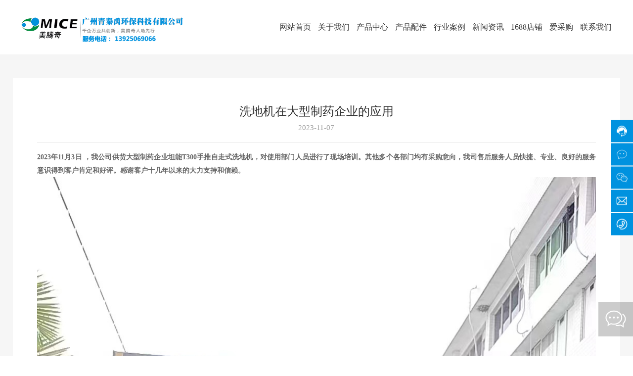

--- FILE ---
content_type: text/css
request_url: https://www.meitengqi.com/css/news_detail_a25dd71260eb4eeb52caf08a2f49859a.min.css?instance=new2023010716051022075&viewType=p&v=1753329321000&siteType=oper
body_size: 6602
content:
/* pre css */
#c_grid-116273709439191 .p_gridbox::after{content:'';clear:left;display:block}#c_grid-116273709439191 > div > .p_gridbox{width:100%;overflow:hidden;position:static}#c_grid-116273709439191 > div > .p_gridCell{float:left;position:static}#c_grid-116273709439191 > .p_gridbox.signal{min-height:inherit}#c_grid-116273709439191 > .p_gridbox.signal > .p_gridCell{min-height:inherit !important}#c_grid-116273709439191{margin-left:auto;margin-right:auto;width:100%}@media screen and (max-width:768px){#c_grid-116273709439191 > .p_gridbox > .p_gridCell:nth-child(1n + 1){width:100%;margin-left:0%;margin-right:0%;margin-top:0rem;margin-bottom:0rem;clear:left}}@media screen and (min-width: 769px){#c_grid-116273709439191 > .p_gridbox > .p_gridCell:nth-child(1n + 1){width:100%;margin-left:0%;margin-right:0%;margin-top:0rem;margin-bottom:0rem;clear:left}}@media screen and (max-width: 1024px) and (min-width: 769px){#c_grid-116273709439191 > .p_gridbox > .p_gridCell:nth-child(1n + 1){width:100%;margin-left:0%;margin-right:0%;margin-top:0rem;margin-bottom:0rem;clear:left}}@font-face{font-family:"custom-font";src:url(https://omo-oss-file.thefastfile.com/portal-saas/new2021111508172390857/cms/file/064fd76a-2cc0-43ec-85b4-23fd625f2c6c.woff2)}body,div,p,font,td,span{font-family:"微软雅黑"}.en_font_bold{font-family:"custom-font"}h6 span{font-family:"custom-font"}#c_navigation_0061635239687823{min-height:0px;background-color:rgba(255,255,255,1);padding-top:0px;padding-bottom:0px;display-radio:1;position:fixed;width:100%;max-width:none;min-width:0px;height:110px;max-height:none;margin-top:0px;margin-right:0px;margin-bottom:0px;margin-left:0px;padding-right:0px;padding-left:0px;top:0px;bottom:auto;left:50%;right:auto;z-index:11;transform:translate(-50%, 0px);inset:0px auto auto 50%;content:"tc"}#c_navigation_0061635239687823 .e_container-1{display:flex;flex-wrap:wrap;flex-direction:row;margin-left:auto;margin-right:auto;width:94%;align-items:center;max-width:1400px;display-radio:flex}#c_navigation_0061635239687823 .e_container-1 .p_item{flex:1;max-width:100%}#c_navigation_0061635239687823 .e_container-2{display:flex;flex-wrap:wrap;flex-direction:row}#c_navigation_0061635239687823 .e_container-2 .p_item{flex:1;max-width:100%}#c_navigation_0061635239687823 .e_image-3{overflow:hidden;max-width:450px;display-radio:1;margin-left:5px}#c_navigation_0061635239687823 .e_image-3 img{width:100%;height:100%;object-fit:contain}#c_navigation_0061635239687823 .e_container-2 .cbox-2-0{flex:0 0 auto}#c_navigation_0061635239687823 .e_container-1 .cbox-1-0{flex:0 0 28%;align-self:center}#c_navigation_0061635239687823 .e_navigationA-12 .p_level2Box,#c_navigation_0081635923324859 #c_navigation_0061635239687823 .e_navigationA-12 .p_level3Box{display:none;height:auto}#c_navigation_0061635239687823 .e_navigationA-12 .p_iconBox{height:57px;padding:10px}#c_navigation_0061635239687823 .e_navigationA-12 .p_menuItem{line-height:110px;font-size:16px;color:#333;height:110px}#c_navigation_0061635239687823 .e_navigationA-12 .p_level2Item .p_menuItem{height:45px;line-height:45px;font-size:15px;border-bottom:dotted 1px #e1e1e1;text-align:center;font-weight:normal !important;color:#555;width:80%;margin:auto}#c_navigation_0061635239687823 .e_navigationA-12 .p_level2Item:last-child .p_menuItem{border:none}#c_navigation_0061635239687823 .e_navigationA-12 .p_openIcon,#c_navigation_0081635923324859 #c_navigation_0061635239687823 .e_navigationA-12 .p_closeIcon{width:36px;height:36px}#c_navigation_0061635239687823 .e_navigationA-12 .p_level1Item:hover .p_menuItem{color:#0092df;font-weight:bold}#c_navigation_0061635239687823 .e_navigationA-12 .p_level1Item:hover .p_level2Item .p_menuItem span{color:#333}#c_navigation_0061635239687823 .e_navigationA-12 .p_level1Item:hover .p_level2Item:hover .p_menuItem{background:#0092df}#c_navigation_0061635239687823 .e_navigationA-12 .p_level1Item:hover .p_level2Item:hover .p_menuItem span{color:#fff}#c_navigation_0061635239687823 .e_navigationA-12 .p_level1Item{padding:0 5px}#c_navigation_0061635239687823 .e_container-1 .cbox-1-2{flex:0 0 10%}.head_link{width:100%;text-align:right}.head_li{display:inline-block;margin:0px;margin-left:-2px;margin-top:3px}.head_li.other_qh{padding-left:0;margin-right:0px}.other_qh a.cn_dot{color:#ba3634;font-size:15px}.other_qh a.en_dot{color:#696969;font-size:15px}.head_li:Hover img{transition:all 0.6s;transform:scale(0.9)}.head_li img{transition:all 0.6s}@media screen and (max-width:1560px){#c_navigation_0061635239687823 .e_navigationA-12 .p_level1Item{padding:0 5px!important}}@media screen and (max-width:768px){#c_navigation_0061635239687823 .e_container-1 .cbox-1-0{flex:0 0 70%;width:78%!important}#c_navigation_0061635239687823 .e_container-1 .cbox-1-1{flex:0 0 auto;top:7px!important;height:1px}#c_navigation_0061635239687823 .e_navigationA-12 .p_iconBox{width:212%;display:block;height:30px;padding:10px}#c_navigation_0061635239687823 .e_container-1{width:89%;margin-top:5px;margin-bottom:5px}#c_navigation_0061635239687823{height:80px;padding-top:5px;padding-bottom:5px}#c_navigation_0061635239687823 .e_navigationA-12 .p_level1Item{padding:6px 23px !important}#c_navigation_0061635239687823 .e_image-3 img{width:70%}#c_navigation_0061635239687823 .e_navigationA-12 .p_level1Box{padding:0 20px;display:none;height:calc(100vh - 0px) !important;width:220%;top:62px;position:absolute}#c_navigation_0061635239687823 .e_navigationA-12 .p_level2Box,#c_navigation_0081635923324859 #c_navigation_0061635239687823 .e_navigationA-12 .p_level3Box{padding-left:20px}#c_navigation_0061635239687823 .e_navigationA-12 .p_closeIcon{float:right;display:none}#c_navigation_0061635239687823 .e_navigationA-12 .p_jtIcon{float:right;margin:15px 0;transition:0.5s}#c_navigation_0061635239687823 .e_navigationA-12 .p_jtHover{transition:0.5s;transform:rotate(90deg)}#c_navigation_0061635239687823 .e_navigationA-12 .p_menuItem{line-height:50px!important;height:50px!important}}@media screen and (min-width: 769px){#c_navigation_0061635239687823 .e_navigationA-12 .p_level1Box{display:inline-block;text-align:right;width:100%}#c_navigation_0061635239687823 .e_navigationA-12 .p_level1Item{padding:0 10px;position:relative;border:none;display:inline-block}#c_navigation_0061635239687823 .e_navigationA-12 .p_level1Item:after{width:0%;height:3px;border-radius:3px;content:'';position:absolute;bottom:0px;left:0px;background:#0092df;transition:all 0.6s}#c_navigation_0061635239687823 .e_navigationA-12 .p_level1Item:hover:after{width:100%;transition:all 0.6s}#c_navigation_0061635239687823 .e_navigationA-12 .p_level2Item,#c_navigation_0081635923324859 #c_navigation_0061635239687823 .e_navigationA-12 .p_level3Item{padding:0 0px}#c_navigation_0061635239687823 .e_navigationA-12 .p_level2Box{width:160px;position:absolute;left:0;top:100%;box-shadow:0px 6px 20px hsl(0deg 0% 7% / 30%);z-index:99;padding:10px 0px;background:#fff}#c_navigation_0061635239687823 .e_navigationA-12 .p_level2Item{position:relative}#c_navigation_0061635239687823 .e_navigationA-12 .p_level3Box{width:200px;position:absolute;top:0;left:100%;z-index:9;box-shadow:5px 5px 20px rgb(236, 233, 233)}#c_navigation_0061635239687823 .e_navigationA-12 p:hover{color:#0092df}#c_navigation_0061635239687823 .e_navigationA-12 .p_jtIcon{transform:rotate(90deg);color:#cdcdcd;display:none}#c_navigation_0061635239687823 .e_navigationA-12 .p_level1Item:hover .p_jtIcon{transition:0.5s;color:#0092df!important}#c_navigation_0061635239687823 .e_navigationA-12 .p_level2Item .p_jtIcon{display:none}#c_navigation_0061635239687823 .e_navigationA-12 .p_iconBox{display:none}}#c_static_001-16736717702060{min-height:0px;background-color:rgba(245,245,245,1);display-radio:1;margin-left:auto;margin-right:auto;width:auto;max-width:none}.text-secondary{color:#011681}#c_grid-116273709439190 .p_gridbox::after{content:'';clear:left;display:block}#c_grid-116273709439190 > div > .p_gridbox{width:100%;overflow:hidden;position:static}#c_grid-116273709439190 > div > .p_gridCell{float:left;position:static}#c_grid-116273709439190 > .p_gridbox.signal{min-height:inherit}#c_grid-116273709439190 > .p_gridbox.signal > .p_gridCell{min-height:inherit !important}#c_grid-116273709439190{margin-left:auto;margin-right:auto;width:100%;display-radio:1}#c_grid-116273709439190 .p_gridCell{display-radio:1}@media screen and (max-width:768px){#c_grid-116273709439190 > .p_gridbox > .p_gridCell:nth-child(1n + 1){width:100%;margin-left:0%;margin-right:0%;margin-top:0rem;margin-bottom:0rem;clear:left}}@media screen and (min-width: 769px){#c_grid-116273709439190 > .p_gridbox > .p_gridCell:nth-child(1n + 1){width:100%;margin-left:0%;margin-right:0%;margin-top:0rem;margin-bottom:0rem;clear:left}}@media screen and (max-width: 1024px) and (min-width: 769px){#c_grid-116273709439190 > .p_gridbox > .p_gridCell:nth-child(1n + 1){width:100%;margin-left:0%;margin-right:0%;margin-top:0rem;margin-bottom:0rem;clear:left}}@font-face{font-family:"DIN-M";src:url(https://omo-oss-file.thefastfile.com/portal-saas/new2021121310004359599/cms/file/ae051765-0c12-4674-acde-935916e6e73c.otf)}#c_navigation_185-1673626140289{min-height:0px;margin-bottom:0px;padding-bottom:0px;display-radio:1;background-fill-value:background-color;background-color:rgba(37,37,37,1);padding-top:0px}#c_navigation_185-1673626140289 .e_container-1{display:flex;flex-wrap:wrap;flex-direction:row;width:96%;max-width:1400px;margin-left:auto;margin-right:auto;margin-bottom:1%;margin-top:0px;padding-top:2%;padding-bottom:0px;display-radio:flex}#c_navigation_185-1673626140289 .e_container-1 > .p_item{flex:1;max-width:100%;max-height:100%}#c_navigation_185-1673626140289 .e_container-1 .cbox-1-0{flex:0 0 70%;align-items:center}.e_text0{font_radio:2;line-height:2}.e_text1{font_radio:2;line-height:2}.e_text2{font_radio:2;line-height:2;font-weight:normal}.e_text3{font_radio:2;line-height:2}.e_text4{font_radio:2;line-height:2}.e_text5{font_radio:2;line-height:2}.e_text6{font_radio:2;line-height:2}#c_navigation_185-1673626140289 .e_container-1 .cbox-1-2{flex:0 0 15.5%;align-self:center}#c_navigation_185-1673626140289 .e_container-1 .p_item{display-radio:1}#c_navigation_185-1673626140289 .e_richText-93{display-radio:1;font_radio:2;font-size:16px;font-family:"9c08dfe6-64a1-4a0b-bb67-600106608497";color:rgba(255,255,255,0.6);line-height:26px;text-align:left;font-weight:normal}#c_navigation_185-1673626140289 .e_container-1 .cbox-1-1{margin-left:15px;margin-right:60px}#c_navigation_185-1673626140289 .e_container-105{display:flex;flex-wrap:wrap;flex-direction:row;width:96%;display-radio:flex;max-width:1400px;margin-left:auto;margin-right:auto;margin-bottom:0px;margin-top:0px;padding-bottom:10px;padding-top:10px}#c_navigation_185-1673626140289 .e_container-105 > .p_item{flex:1;max-width:100%;max-height:100%}#c_navigation_185-1673626140289 .e_bottomNav-107 span{overflow:hidden;text-overflow:ellipsis;display:-webkit-box;-webkit-line-clamp:1;-webkit-box-orient:vertical;color:#fff}#c_navigation_185-1673626140289 .p_menu2Item span{color:rgba(161,161,161,1)}#c_navigation_185-1673626140289 .e_bottomNav-107 .p_level1Item{width:auto;padding:0 15px;flex-grow:1}#c_navigation_185-1673626140289 .e_bottomNav-107 .p_level1Item:nth-child(1){display:none}#c_navigation_185-1673626140289 .e_bottomNav-107 .p_level3Box{display:none}#c_navigation_185-1673626140289 .e_bottomNav-107 .p_menu2Item{display-radio:1;color:rgba(255,255,255,0.8);line-height:2}#c_navigation_185-1673626140289 .e_bottomNav-107 .p_menu1Item{display-radio:1;margin-bottom:10px}#c_navigation_185-1673626140289 .e_text-109{line-height:normal;font_radio:2;display-radio:1;color:rgba(255,255,255,1)}#c_navigation_185-1673626140289 .e_loop-110 .p_list{display:flex;flex-wrap:wrap;position:relative;max-width:100%;display-radio:flex}#c_navigation_185-1673626140289 .e_loop-110 .p_loopitem{flex:0 0 auto;position:relative}#c_navigation_185-1673626140289 .e_loop-110 .p_page{text-align:center}#c_navigation_185-1673626140289 .e_loop-110 .p_filter_wrapper{width:100%;font-size:13px}#c_navigation_185-1673626140289 .e_loop-110 .p_kv_wrapper{display:flex;flex-wrap:nowrap;line-height:40px;margin:15px 0}#c_navigation_185-1673626140289 .e_loop-110 .p_filter_key{width:70px;overflow:hidden;margin-right:10px;font-weight:bold;color:#333333;font-size:12px}#c_navigation_185-1673626140289 .e_loop-110 .p_v_item{display:inline-block;padding:0 3px;cursor:pointer;font-size:13px;color:#555555;margin-right:30px}#c_navigation_185-1673626140289 .e_loop-110 .p_active .p_fbutton{color:#fff;background-color:cornflowerblue}#c_navigation_185-1673626140289 .e_loop-110 .p_result_item{position:relative;padding:3px 20px 3px 10px;border:1px solid #ddd;border-radius:3px;margin-right:10px}#c_navigation_185-1673626140289 .e_loop-110 .p_filter_close{position:absolute;right:0;top:0;padding:3px;font-style:normal;font-size:16px;margin-top:-5px;cursor:pointer}#c_navigation_185-1673626140289 .e_loop-110 .multSelect{font-size:13px;position:relative}#c_navigation_185-1673626140289 .e_loop-110 .multSelect .inputWrap{width:100%;min-width:100px;min-height:24px;border:1px solid #DCDFE6;border-radius:3px;position:relative;cursor:pointer;background:white}#c_navigation_185-1673626140289 .e_loop-110 .multSelect.is-invalid .inputWrap{border-color:#dc3545}#c_navigation_185-1673626140289 .e_loop-110 .multSelect ul{padding:0 5px;margin:0;padding-right:35px}#c_navigation_185-1673626140289 .e_loop-110 .multSelect ul,li{list-style:none}#c_navigation_185-1673626140289 .e_loop-110 .multSelect li{display:inline-block;background:#edf0f3;color:#92969c;padding:0px 5px;margin:1px 5px 1px 0;border-radius:5px;line-height:16px}#c_navigation_185-1673626140289 .e_loop-110 .multSelect .multSelect-option{width:100%;border:1px solid #DCDFE6;border-radius:2px;border-top:0;max-height:200px;overflow-y:scroll;position:absolute;height:0;opacity:0;z-index:9;background:#fff}#c_navigation_185-1673626140289 .e_loop-110 .multSelect .multSelect-option>div{line-height:24px;cursor:pointer;padding:0 10px}#c_navigation_185-1673626140289 .e_loop-110 .multSelect .multSelect-option>div.selected{color:#409eff}#c_navigation_185-1673626140289 .e_loop-110 .multSelect .multSelect-option>div:hover{color:#409eff;background:#f3f6f9}#c_navigation_185-1673626140289 .e_loop-110 .multSelect .fa-close{font-style:normal;font-size:12px;padding:0 5px 0 7px}#c_navigation_185-1673626140289 .e_loop-110 .multSelect .inputWrap>.fa svg{fill:#666;width:12px;height:12px;position:absolute;right:0;top:calc(50% - 3px)}#c_navigation_185-1673626140289 .e_loop-110 .multSelect .inputWrap>.fa-down svg{transform:rotate(-90deg)}#c_navigation_185-1673626140289 .e_loop-110 .multSelect .inputWrap>.fa-up svg{transform:rotate(90deg)}#c_navigation_185-1673626140289 .e_loop-110 .multSelect .placeholder{line-height:40px;padding-left:10px;color:#aaa;position:absolute;left:0;top:0}#c_navigation_185-1673626140289 .e_loop-110 .p_normal_start{display:inline;width:100px;height:40px}#c_navigation_185-1673626140289 .e_loop-110 .p_date_start{display:inline;width:105px;height:40px}#c_navigation_185-1673626140289 .e_loop-110 .p_normal_end{display:inline;width:100px;height:40px;margin-right:5px}#c_navigation_185-1673626140289 .e_loop-110 .p_date_end{display:inline;width:105px;height:40px;margin-right:5px}#c_navigation_185-1673626140289 .e_loop-110 .p_split{margin:0 5px}#c_navigation_185-1673626140289 .e_loop-110 .p_normal{margin-right:16px}#c_navigation_185-1673626140289 .e_loop-110 .p_fbutton{background-color:#007bff;border:1px solid #409EFF;text-decoration:none;color:white;font-size:14px;text-align:center;padding:10px 25px;position:relative;overflow:hidden}#c_navigation_185-1673626140289 .e_loop-110 .input-check,.e_loop-110 .input-radio{margin:0 5px;vertical-align:text-top}#c_navigation_185-1673626140289 .e_loop-110 .position-left{display:flex}#c_navigation_185-1673626140289 .e_loop-110 .position-right{display:flex;flex-direction:row-reverse}#c_navigation_185-1673626140289 .e_loop-110 .position-bottom{display:flex;flex-direction:column-reverse}#c_navigation_185-1673626140289 .e_loop-110 .p_mbutton{border:1px solid #409EFF;text-decoration:none;color:#409EFF;font-size:14px;text-align:center;padding:10px 25px;position:relative;overflow:hidden}#c_navigation_185-1673626140289 .e_loop-110 .p_mbutton:after{content:"";display:none;width:16px;height:16px;background-color:#409eff;-webkit-transform:skewY(
-45deg);transform:skewY(
360deg);position:absolute;bottom:0px;right:0;z-index:1}#c_navigation_185-1673626140289 .e_loop-110 .p_mbutton::before{content:"";display:none;width:6px;height:9px;border-right:#ffffff solid 2px;border-bottom:#ffffff solid 2px;-webkit-transform:rotate(
35deg);transform:rotate(
35deg);position:absolute;bottom:5px;right:4px;z-index:2}#c_navigation_185-1673626140289 .e_loop-110 .p_active .p_mbutton::before{display:block}#c_navigation_185-1673626140289 .e_loop-110 .p_active .p_mbutton::after{display:block}#c_navigation_185-1673626140289 .e_loop-110 .p_input_match{width:100px;height:40px;padding:10px;border:1px solid #ced4da;border-radius:3px}#c_navigation_185-1673626140289 .e_loop-110 .p_filter_result{display:none}#c_navigation_185-1673626140289 .e_loop-110 .p_contclear{cursor:pointer;display:none}#c_navigation_185-1673626140289 .e_loop-110 .swiper-container{padding-bottom:30px}#c_navigation_185-1673626140289 .e_loop-110 .p_imgwrapper{width:80px;height:100px;overflow:hidden}#c_navigation_185-1673626140289 .e_loop-110 .p_imgtitle{display:flex;justify-content:center;flex-wrap:nowrap;margin:0 auto;line-height:20px}#c_navigation_185-1673626140289 .e_loop-110 .p_imgwrapper img{width:100%;object-fit:cover}#c_navigation_185-1673626140289 .e_loop-110 .p_active .p_imgwrapper{border:1px solid #409eff}#c_navigation_185-1673626140289 .e_loop-110{display-radio:1;width:auto;margin-left:auto;margin-right:auto;max-width:none;margin-bottom:10px;margin-top:7px}#c_navigation_185-1673626140289 .e_container-111{display:flex;flex-wrap:wrap;flex-direction:row;width:auto;display-radio:flex;margin-left:0px;margin-right:10px;margin-bottom:0px}#c_navigation_185-1673626140289 .e_container-111 > .p_item{flex:1;max-width:100%;max-height:100%}#c_navigation_185-1673626140289 .e_text-113{line-height:normal;display-radio:1;font_radio:2;font-size:12px;color:rgba(161,161,161,1);text-align:center;margin-bottom:5px;margin-left:0px;font-family:Microsoft YaHei;margin-top:5px}#c_navigation_185-1673626140289 .e_text-114{line-height:normal;font_radio:2;display-radio:1;color:rgba(255,255,255,1);margin-bottom:10px}#c_navigation_185-1673626140289 .e_websiteShare-115 .p_share a{display:inline-block;margin-right:10px}#c_navigation_185-1673626140289 .e_websiteShare-115 .p_img{width:30px}#c_navigation_185-1673626140289 .e_container-116{display:flex;flex-wrap:wrap;flex-direction:row;width:auto;display-radio:flex;margin-left:auto;margin-right:auto;border-left:1px rgba(255,255,255,.1) solid;padding-left:30px;padding-right:30px}#c_navigation_185-1673626140289 .e_container-116 > .p_item{flex:1;max-width:100%;max-height:100%}#c_navigation_185-1673626140289 .e_container-117{display:flex;flex-wrap:wrap;flex-direction:row;width:100%;display-radio:flex;background-color:rgba(54,54,54,1)}#c_navigation_185-1673626140289 .e_container-117 > .p_item{flex:1;max-width:100%;max-height:100%}#c_navigation_185-1673626140289 .e_credible-118 .img1{width:65px;height:23px}#c_navigation_185-1673626140289 .e_credible-118 .img2{width:79px;height:28px}#c_navigation_185-1673626140289 .e_credible-118 .img3{width:92px;height:33px}#c_navigation_185-1673626140289 .e_credible-118 .img4{width:106px;height:38px}#c_navigation_185-1673626140289 .e_credible-118 .img5{width:131px;height:47px}#c_navigation_185-1673626140289 .e_credible-118{background_radio:1;display-radio:1;margin-top:10px;width:70px;margin-right:auto;float:right}#c_navigation_185-1673626140289 .e_provider-119{text-align:center;font_radio:2;display-radio:1;color:rgba(255,255,255,1);max-width:150px;margin-left:auto;margin-right:0px;font-size:12px}#c_navigation_185-1673626140289 .e_container-120{display:flex;flex-wrap:wrap;flex-direction:row;width:35%;background_radio:1;display-radio:flex;margin-left:auto;margin-right:0px}#c_navigation_185-1673626140289 .e_container-120 > .p_item{flex:1;max-width:100%;max-height:100%}#c_navigation_185-1673626140289 .e_image-121{overflow:hidden}#c_navigation_185-1673626140289 .e_image-121 img{width:100%;height:100%;object-fit:contain}#c_navigation_185-1673626140289 .e_image-122{overflow:hidden}#c_navigation_185-1673626140289 .e_image-122 img{width:100%;height:100%;object-fit:contain}#c_navigation_185-1673626140289 .e_container-120 .cbox-120-0{padding-right:50px}#c_navigation_185-1673626140289 .e_container-120 .cbox-120-1{padding-left:50px}#c_navigation_185-1673626140289 .e_text-123{line-height:normal;font_radio:2;display-radio:1;color:rgba(255,255,255,1);font-size:16px;font-weight:normal;padding-top:10px}#c_navigation_185-1673626140289 .e_text-124{line-height:normal;font_radio:2;display-radio:1;font-weight:normal;color:rgba(255,255,255,1);font-size:16px;padding-top:10px}@media screen and (max-width:768px){#c_navigation_185-1673626140289 .e_bottomNav-107 .p_level1Box{display:flex}#c_navigation_185-1673626140289 .e_bottomNav-107 .p_jtIcon{display:none;width:auto;height:auto;max-width:20px;font-size:inherit;transition:0.5s;margin:0}#c_navigation_185-1673626140289 .e_loop-110 .p_loopitem{flex-grow:0;flex-shrink:0;flex-basis:auto}#c_navigation_185-1673626140289 .e_container-1{transition-property:all;flex-direction:column;display-radio:1;margin-top:20px;background_radio:1}#c_navigation_185-1673626140289{width:100%;display-radio:1}#c_grid-116273709439190 > .p_gridbox > .p_gridCell:nth-child(1n + 1){width:100%;margin-left:0;margin-right:0;margin-top:0;margin-bottom:0}#c_navigation_185-1673626140289 .e_richText-93{display-radio:1;font_radio:2;text-align:left}#c_navigation_185-1673626140289 .e_container-105{display-radio:1;flex-direction:column;margin-top:20px;margin-bottom:0px}#c_navigation_185-1673626140289 .e_bottomNav-107 .p_menu1Item,#c_navigation_185-1673626140289 .e_bottomNav-107 .p_menu2Item{display:flex;justify-content:space-between}#c_navigation_185-1673626140289 .e_bottomNav-107 .p_level1Box ul{display:none}#c_navigation_185-1673626140289 .e_bottomNav-107 .p_jtIcon.active{transform:rotateZ(90deg)}#c_navigation_185-1673626140289 .e_bottomNav-107 a{display:flex;flex-direction:column;justify-content:center}#c_navigation_185-1673626140289 .e_bottomNav-107 .p_level1Item{padding:0}#c_navigation_185-1673626140289 .e_bottomNav-107 .p_menu2Item svg{opacity:.5}#c_navigation_185-1673626140289 .e_bottomNav-107{display:none}#c_navigation_185-1673626140289 .e_container-116{border-left:0 rgba(255,255,255,.1) solid;padding-left:0px;padding-right:0px;background_radio:1;display-radio:1;margin-left:auto;margin-right:auto;flex-direction:column}#c_navigation_185-1673626140289 .e_credible-118{float:left}#c_navigation_185-1673626140289 .e_container-120{background_radio:1;display-radio:1;flex-direction:row;max-width:300px;width:100%;margin-left:auto;margin-right:auto;margin-bottom:20px}#c_navigation_185-1673626140289 .e_container-116 .cbox-116-0{margin-left:auto;margin-right:auto}#c_navigation_185-1673626140289 .e_container-1 .cbox-1-1{margin-left:auto;margin-right:auto}}@media screen and (min-width: 769px){#c_navigation_185-1673626140289 .e_bottomNav-107 .p_level1Box{display:flex}#c_navigation_185-1673626140289 .e_bottomNav-107 .p_jtIcon{display:none}#c_navigation_185-1673626140289 .e_loop-110 .p_loopitem{flex-grow:0;flex-shrink:0;flex-basis:auto}}@media screen and (max-width: 1024px) and (min-width: 769px){}#c_static_001-16453597489230{min-height:0px;background-color:rgba(245,245,245,1);display-radio:1;margin-left:auto;margin-right:auto;max-width:none;width:auto}#c_static_001-16453597489230 .e_container-1{display:flex;flex-wrap:wrap;flex-direction:row;width:94%;max-width:1400px;margin-left:auto;margin-right:auto;display-radio:flex;min-width:0px}#c_static_001-16453597489230 .e_container-1 > .p_item{flex:1;max-width:100%;max-height:100%}#c_static_001-16453597489230 .e_container-1 .cbox-1-0{flex:0 0 40%}#c_static_001-16453597489230 .e_breadcrumb-2 .p_breadcrumbItem{position:relative}#c_static_001-16453597489230 .e_breadcrumb-2 .icon{width:12px;height:12px}#c_static_001-16453597489230 .e_breadcrumb-2 .p_breadcrumbItem:not(:first-child){padding:0 3px 0 15px}#c_static_001-16453597489230 .e_breadcrumb-2 .p_breadcrumbItem:not(:first-child)::before{content:'>';position:absolute;left:3px;color:#999}#c_static_001-16453597489230 .e_breadcrumb-2 .p_breadcrumbItem:nth-child(4){display:none}#c_static_001-16453597489230 .e_breadcrumb-2 .p_breadcrumb{display:flex}#c_static_001-16453597489230 .e_breadcrumb-2 .p_showTitle{position:relative;display:flex;align-items:center;padding-left:5px;border:1px solid transparent}#c_static_001-16453597489230 .e_breadcrumb-2 .siblings::after{content:'>';display:flex;justify-content:center;align-items:center;width:20px;height:20px;transform:rotateZ(90deg);cursor:pointer;color:#ccc}#c_static_001-16453597489230 .e_breadcrumb-2 .siblings.active{border:1px solid #dee2e6}#c_static_001-16453597489230 .e_breadcrumb-2 .siblings.active::after{transform:rotateZ(-90deg)}#c_static_001-16453597489230 .e_breadcrumb-2 .p_slide{position:absolute;left:18px;min-width:100%;padding:5px;display:none;z-index:999}#c_static_001-16453597489230 .e_breadcrumb-2 .p_sibling{display:block;width:100%;white-space:nowrap;text-overflow:ellipsis;overflow:hidden}#c_static_001-16453597489230 .e_breadcrumb-2{background_radio:1;margin-top:15px;margin-bottom:15px}#c_static_001-16453597489230 .e_loop-6 .p_list{display:flex;flex-wrap:wrap;position:relative;/*解决无缝滚动在循环体多列展示问题  */max-width:100%/* 解决无缝滚动在循环体多列展示问题 */}#c_static_001-16453597489230 .e_loop-6 .p_loopitem{flex:0 0 33.3%;position:relative}#c_static_001-16453597489230 .e_loop-6 .p_page{text-align:center}#c_static_001-16453597489230 .e_loop-6 .p_filter_wrapper{width:100%;font-size:13px}#c_static_001-16453597489230 .e_loop-6 .p_kv_wrapper{display:flex;flex-wrap:nowrap;line-height:40px;margin:15px 0}#c_static_001-16453597489230 .e_loop-6 .p_filter_key{/* min-width:80px;
 */width:70px;overflow:hidden;margin-right:10px;font-weight:bold;color:#333333;font-size:12px}#c_static_001-16453597489230 .e_loop-6 .p_v_item{display:inline-block;padding:0 3px;cursor:pointer;font-size:13px;color:#555555;margin-right:30px}#c_static_001-16453597489230 .e_loop-6 .p_active .p_fbutton{color:#fff;background-color:cornflowerblue/* border-radius:2px;
 */}#c_static_001-16453597489230 .e_loop-6 .p_result_item{position:relative;padding:3px 20px 3px 10px;border:1px solid #ddd;border-radius:3px;margin-right:10px}#c_static_001-16453597489230 .e_loop-6 .p_filter_close{position:absolute;right:0;top:0;padding:3px;font-style:normal;font-size:16px;margin-top:-5px;cursor:pointer}#c_static_001-16453597489230 .e_loop-6 .p_s_option{}#c_static_001-16453597489230 .e_loop-6 .multSelect{font-size:13px;position:relative}#c_static_001-16453597489230 .e_loop-6 .multSelect .inputWrap{width:100%;min-width:100px;min-height:24px;border:1px solid #DCDFE6;border-radius:3px;position:relative;cursor:pointer;background:white}#c_static_001-16453597489230 .e_loop-6 .multSelect.is-invalid .inputWrap{border-color:#dc3545}#c_static_001-16453597489230 .e_loop-6 .multSelect ul{padding:0 5px;margin:0;padding-right:35px}#c_static_001-16453597489230 .e_loop-6 .multSelect ul,li{list-style:none}#c_static_001-16453597489230 .e_loop-6 .multSelect li{display:inline-block;background:#edf0f3;color:#92969c;padding:0px 5px;margin:1px 5px 1px 0;border-radius:5px;line-height:16px}#c_static_001-16453597489230 .e_loop-6 .multSelect .multSelect-option{width:100%;border:1px solid #DCDFE6;border-radius:2px;border-top:0;max-height:200px;overflow-y:scroll;position:absolute;height:0;opacity:0;z-index:9;background:#fff}#c_static_001-16453597489230 .e_loop-6 .multSelect .multSelect-option>div{line-height:24px;cursor:pointer;padding:0 10px}#c_static_001-16453597489230 .e_loop-6 .multSelect .multSelect-option>div.selected{color:#409eff}#c_static_001-16453597489230 .e_loop-6 .multSelect .multSelect-option>div:hover{color:#409eff;background:#f3f6f9}#c_static_001-16453597489230 .e_loop-6 .multSelect .fa-close{font-style:normal;font-size:12px;padding:0 5px 0 7px}#c_static_001-16453597489230 .e_loop-6 .multSelect .inputWrap>.fa svg{fill:#666;width:12px;height:12px;position:absolute;right:0;top:calc(50% - 3px)}#c_static_001-16453597489230 .e_loop-6 .multSelect .inputWrap>.fa-down svg{transform:rotate(-90deg)}#c_static_001-16453597489230 .e_loop-6 .multSelect .inputWrap>.fa-up svg{transform:rotate(90deg)}#c_static_001-16453597489230 .e_loop-6 .multSelect .placeholder{line-height:40px;padding-left:10px;color:#aaa;position:absolute;left:0;top:0}/* #c_static_001-16453597489230 .e_loop-6 .p_filter_close::before {
	content: "\2716";
}
*//* #c_static_001-16453597489230 .e_loop-6 .p_filter_select {
	width: 110px;
	height: 24px;
	padding: 0;
	border: 1px solid #DCDFE6;
}
*/#c_static_001-16453597489230 .e_loop-6 .p_normal_start{display:inline;width:100px;height:40px}#c_static_001-16453597489230 .e_loop-6 .p_date_start{display:inline;width:105px;height:40px}#c_static_001-16453597489230 .e_loop-6 .p_normal_end{display:inline;width:100px;height:40px;margin-right:5px}#c_static_001-16453597489230 .e_loop-6 .p_date_end{display:inline;width:105px;height:40px;margin-right:5px}#c_static_001-16453597489230 .e_loop-6 .p_split{margin:0 5px}#c_static_001-16453597489230 .e_loop-6 .p_normal{margin-right:16px}#c_static_001-16453597489230 .e_loop-6 .p_fbutton{background-color:#007bff;border:1px solid #409EFF;text-decoration:none;color:white;font-size:14px;text-align:center;padding:10px 25px;position:relative;overflow:hidden}#c_static_001-16453597489230 .e_loop-6 .input-check,#c_static_001-16453597489230 .e_loop-6 .input-radio{margin:0 5px;vertical-align:text-top}#c_static_001-16453597489230 .e_loop-6 .position-left{display:flex}#c_static_001-16453597489230 .e_loop-6 .position-right{display:flex;flex-direction:row-reverse}#c_static_001-16453597489230 .e_loop-6 .position-top{/* display:flex;
 */}#c_static_001-16453597489230 .e_loop-6 .position-bottom{display:flex;flex-direction:column-reverse}#c_static_001-16453597489230 .e_loop-6 .p_mbutton{border:1px solid #409EFF;text-decoration:none;color:#409EFF;font-size:14px;text-align:center;padding:10px 25px;position:relative;overflow:hidden}#c_static_001-16453597489230 .e_loop-6 .p_mbutton:after{content:"";display:none;width:16px;height:16px;background-color:#409eff;-webkit-transform:skewY(
-45deg);transform:skewY(
360deg);position:absolute;bottom:0px;right:0;z-index:1}#c_static_001-16453597489230 .e_loop-6 .p_mbutton::before{content:"";display:none;width:6px;height:9px;border-right:#ffffff solid 2px;border-bottom:#ffffff solid 2px;-webkit-transform:rotate(
35deg);transform:rotate(
35deg);position:absolute;bottom:5px;right:4px;z-index:2}#c_static_001-16453597489230 .e_loop-6 .p_active .p_mbutton::before{display:block}#c_static_001-16453597489230 .e_loop-6 .p_active .p_mbutton::after{display:block}#c_static_001-16453597489230 .e_loop-6 .p_input_match{width:100px;height:40px;padding:10px;border:1px solid #ced4da;border-radius:3px}#c_static_001-16453597489230 .e_text-7{line-height:normal;display-radio:1;font_radio:2;margin-top:15px;margin-bottom:10px;text-align:right}#c_static_001-16453597489230 .e_loop-6{display-radio:1;width:100%;max-width:400px;margin-left:auto;margin-right:0px}#c_static_001-16453597489230 .e_text-7:hover{color:rgba(9,62,144,1);font-weight:bold}.text-secondary{color:#093e90}@media screen and (max-width:768px){#c_static_001-16453597489230 .e_loop-6 .p_loopitem{flex-grow:0;flex-shrink:0;flex-basis:calc(100% / 2)}}@media screen and (min-width: 769px){#c_static_001-16453597489230 .e_loop-6 .p_loopitem{flex-grow:0;flex-shrink:0}}@media screen and (max-width: 1024px) and (min-width: 769px){}#c_new_detail_012-1640616728198{min-height:0px;background-color:rgba(246,246,246,1);display-radio:1;margin-left:auto;margin-right:auto;width:auto;max-width:none;margin-top:0px}#c_new_detail_012-1640616728198 .e_container-1{display:flex;flex-wrap:wrap;flex-direction:row;width:96%;max-width:1600px;margin-left:auto;margin-right:auto;margin-bottom:3%;display-radio:flex}#c_new_detail_012-1640616728198 .e_container-1 > .p_item{flex:1;max-width:100%;max-height:100%}#c_new_detail_012-1640616728198 .e_container-2{display:flex;flex-wrap:wrap;flex-direction:row;width:100%;background-color:rgba(255,255,255,1);padding-top:4%;padding-left:4%;padding-bottom:4%;padding-right:4%;max-width:1400px;display-radio:flex;margin-top:3%;margin-bottom:3%;margin-left:auto;margin-right:auto}#c_new_detail_012-1640616728198 .e_container-2 > .p_item{flex:1;max-width:100%;max-height:100%}#c_new_detail_012-1640616728198 .e_h1-3{font_radio:2;font-size:24px;color:rgba(51,51,51,1);line-height:1.5;font-weight:normal;text-align:center;display-radio:1}#c_new_detail_012-1640616728198 .e_container-5{display:flex;flex-wrap:wrap;flex-direction:row;width:100%}#c_new_detail_012-1640616728198 .e_container-5 > .p_item{flex:1;max-width:100%;max-height:100%}#c_new_detail_012-1640616728198 .reset_style div{font-size:15px;color:#555;line-height:26px}#c_new_detail_012-1640616728198 .e_timeFormat-6{min-height:20px;font_radio:2;font-size:15px;color:rgba(153,153,153,1);font-weight:normal;text-align:center;display-radio:1}#c_new_detail_012-1640616728198 .e_container-1 .cbox-1-0{}#c_new_detail_012-1640616728198 .e_container-5 .cbox-5-0{align-self:center}#c_new_detail_012-1640616728198 .e_richText-8{font_radio:2;font-size:15px;font-family:Microsoft YaHei;color:rgba(102,102,102,1);line-height:1.8;display-radio:1;max-width:none;width:100%;text-align:justify}#c_new_detail_012-1640616728198 .e_container-2 .cbox-2-0{}#c_new_detail_012-1640616728198 .e_container-1 .p_item{display-radio:1}#c_new_detail_012-1640616728198 .e_html-36{display-radio:1;background_radio:1}.back_ss{width:136px;height:45px;line-height:45px;background:#0092df;color:#fff;text-align:center;display:block;border-radius:30px;border-radius:4px;margin:20px auto}.back_ss:hover{background:#0092df}@media screen and (max-width:768px){#c_new_detail_012-1640616728198 .e_container-1{display:flex;flex-wrap:wrap;flex-direction:column;width:100%;max-width:1400px;margin-left:auto;margin-right:auto}#c_new_detail_012-1640616728198 .e_richText-8{font-size:15px}#c_new_detail_012-1640616728198 .e_container-2{display:flex;flex-wrap:wrap;flex-direction:row;width:100%;padding-top:0px;padding-left:30px;padding-bottom:30px;padding-right:30px;background-color:rgba(255,255,255,1);margin-left:auto;margin-right:auto}#c_new_detail_012-1640616728198 .e_container-1 .cbox-1-0{margin-right:auto;margin-left:auto}#c_new_detail_012-1640616728198{padding-top:0px;padding-bottom:0px;margin-top:0px;margin-bottom:0px}#c_new_detail_012-1640616728198 .e_h1-3{font_radio:1;padding-top:0px;padding-bottom:10px;margin-top:0px;margin-bottom:0px}#c_new_detail_012-1640616728198 .e_container-2{padding-top:0}#c_new_detail_012-1640616728198 img{width:100%!important;height:auto!important}}@media screen and (min-width: 769px){}@media screen and (max-width: 1024px) and (min-width: 769px){}#c_static_001-1640617202290{max-width:1400px;margin-left:auto;margin-right:auto;width:94%;min-height:0px;margin-bottom:0px;display-radio:1}#c_static_001-1640617202290 .e_h1-1{font_radio:2;font-size:24px;color:rgba(51,51,51,1);line-height:1.5;font-weight:normal;text-align:center}@media screen and (max-width:768px){}@media screen and (min-width: 769px){}@media screen and (max-width: 1024px) and (min-width: 769px){}#c_relevant_026-1659781563824 .e_container-3{display:flex;flex-wrap:wrap;flex-direction:row;width:100%;margin-left:auto;padding-left:10px;padding-right:10px;margin-right:auto;display-radio:flex;margin-bottom:0px;transition-property:all;transition-radio:hover;transition-duration:0.6s;transition-timing-function:cubic-bezier(0.25,0.1,0.25,1);padding-bottom:0px}#c_relevant_026-1659781563824{min-height:200px;display-radio:1;padding-left:10px;padding-right:10px;padding-bottom:50px;padding-top:0px}#c_relevant_026-1659781563824 .e_loop-2 .p_list{display:flex;flex-wrap:wrap;position:relative;max-width:100%}#c_relevant_026-1659781563824 .e_loop-2 .p_loopitem{flex:0 0 33.3%;position:relative}#c_relevant_026-1659781563824 .e_loop-2 .p_page{text-align:center}#c_relevant_026-1659781563824 .e_loop-2 .p_filter_wrapper{width:100%;font-size:13px}#c_relevant_026-1659781563824 .e_loop-2 .p_kv_wrapper{display:flex;flex-wrap:nowrap;line-height:40px;margin:15px 0}#c_relevant_026-1659781563824 .e_loop-2 .p_filter_key{width:70px;overflow:hidden;margin-right:10px;font-weight:bold;color:#333333;font-size:12px}#c_relevant_026-1659781563824 .e_loop-2 .p_v_item{display:inline-block;padding:0 3px;cursor:pointer;font-size:13px;color:#555555;margin-right:30px}#c_relevant_026-1659781563824 .e_loop-2 .p_active .p_fbutton{color:#fff;background-color:cornflowerblue}#c_relevant_026-1659781563824 .e_loop-2 .p_result_item{position:relative;padding:3px 20px 3px 10px;border:1px solid #ddd;border-radius:3px;margin-right:10px}#c_relevant_026-1659781563824 .e_loop-2 .p_filter_close{position:absolute;right:0;top:0;padding:3px;font-style:normal;font-size:16px;margin-top:-5px;cursor:pointer}#c_relevant_026-1659781563824 .e_loop-2 .multSelect{font-size:13px;position:relative}#c_relevant_026-1659781563824 .e_loop-2 .multSelect .inputWrap{width:100%;min-width:100px;min-height:24px;border:1px solid #DCDFE6;border-radius:3px;position:relative;cursor:pointer;background:white}#c_relevant_026-1659781563824 .e_loop-2 .multSelect.is-invalid .inputWrap{border-color:#dc3545}#c_relevant_026-1659781563824 .e_loop-2 .multSelect ul{padding:0 5px;margin:0;padding-right:35px}#c_relevant_026-1659781563824 .e_loop-2 .multSelect ul,li{list-style:none}#c_relevant_026-1659781563824 .e_loop-2 .multSelect li{display:inline-block;background:#edf0f3;color:#92969c;padding:0px 5px;margin:1px 5px 1px 0;border-radius:5px;line-height:16px}#c_relevant_026-1659781563824 .e_loop-2 .multSelect .multSelect-option{width:100%;border:1px solid #DCDFE6;border-radius:2px;border-top:0;max-height:200px;overflow-y:scroll;position:absolute;height:0;opacity:0;z-index:9;background:#fff}#c_relevant_026-1659781563824 .e_loop-2 .multSelect .multSelect-option>div{line-height:24px;cursor:pointer;padding:0 10px}#c_relevant_026-1659781563824 .e_loop-2 .multSelect .multSelect-option>div.selected{color:#409eff}#c_relevant_026-1659781563824 .e_loop-2 .multSelect .multSelect-option>div:hover{color:#409eff;background:#f3f6f9}#c_relevant_026-1659781563824 .e_loop-2 .multSelect .fa-close{font-style:normal;font-size:12px;padding:0 5px 0 7px}#c_relevant_026-1659781563824 .e_loop-2 .multSelect .inputWrap>.fa svg{fill:#666;width:12px;height:12px;position:absolute;right:0;top:calc(50% - 3px)}#c_relevant_026-1659781563824 .e_loop-2 .multSelect .inputWrap>.fa-down svg{transform:rotate(-90deg)}#c_relevant_026-1659781563824 .e_loop-2 .multSelect .inputWrap>.fa-up svg{transform:rotate(90deg)}#c_relevant_026-1659781563824 .e_loop-2 .multSelect .placeholder{line-height:40px;padding-left:10px;color:#aaa;position:absolute;left:0;top:0}#c_relevant_026-1659781563824 .e_loop-2 .p_normal_start{display:inline;width:100px;height:40px}#c_relevant_026-1659781563824 .e_loop-2 .p_date_start{display:inline;width:105px;height:40px}#c_relevant_026-1659781563824 .e_loop-2 .p_normal_end{display:inline;width:100px;height:40px;margin-right:5px}#c_relevant_026-1659781563824 .e_loop-2 .p_date_end{display:inline;width:105px;height:40px;margin-right:5px}#c_relevant_026-1659781563824 .e_loop-2 .p_split{margin:0 5px}#c_relevant_026-1659781563824 .e_loop-2 .p_normal{margin-right:16px}#c_relevant_026-1659781563824 .e_loop-2 .p_fbutton{background-color:#007bff;border:1px solid #409EFF;text-decoration:none;color:white;font-size:14px;text-align:center;padding:10px 25px;position:relative;overflow:hidden}#c_relevant_026-1659781563824 .e_loop-2 .input-check,#c_relevant_026-1659781563824 .e_loop-2 .input-radio{margin:0 5px;vertical-align:text-top}#c_relevant_026-1659781563824 .e_loop-2 .position-left{display:flex}#c_relevant_026-1659781563824 .e_loop-2 .position-right{display:flex;flex-direction:row-reverse}#c_relevant_026-1659781563824 .e_loop-2 .position-bottom{display:flex;flex-direction:column-reverse}#c_relevant_026-1659781563824 .e_loop-2 .p_mbutton{border:1px solid #409EFF;text-decoration:none;color:#409EFF;font-size:14px;text-align:center;padding:10px 25px;position:relative;overflow:hidden}#c_relevant_026-1659781563824 .e_loop-2 .p_mbutton:after{content:"";display:none;width:16px;height:16px;background-color:#409eff;-webkit-transform:skewY(
-45deg);transform:skewY(
360deg);position:absolute;bottom:0px;right:0;z-index:1}#c_relevant_026-1659781563824 .e_loop-2 .p_mbutton::before{content:"";display:none;width:6px;height:9px;border-right:#ffffff solid 2px;border-bottom:#ffffff solid 2px;-webkit-transform:rotate(
35deg);transform:rotate(
35deg);position:absolute;bottom:5px;right:4px;z-index:2}#c_relevant_026-1659781563824 .e_loop-2 .p_active .p_mbutton::before{display:block}#c_relevant_026-1659781563824 .e_loop-2 .p_active .p_mbutton::after{display:block}#c_relevant_026-1659781563824 .e_loop-2 .p_input_match{width:100px;height:40px;padding:10px;border:1px solid #ced4da;border-radius:3px}#c_relevant_026-1659781563824 .e_loop-2 .p_filter_result{display:none}#c_relevant_026-1659781563824 .e_loop-2 .p_contclear{cursor:pointer;display:none}#c_relevant_026-1659781563824 .e_loop-2 .swiper-container{padding-bottom:30px}#c_relevant_026-1659781563824 .e_loop-2 .p_imgwrapper{width:80px;height:100px;overflow:hidden}#c_relevant_026-1659781563824 .e_loop-2 .p_imgtitle{display:flex;justify-content:center;flex-wrap:nowrap;margin:0 auto;line-height:20px}#c_relevant_026-1659781563824 .e_loop-2 .p_imgwrapper img{width:100%;object-fit:cover}#c_relevant_026-1659781563824 .e_loop-2 .p_active .p_imgwrapper{border:1px solid #409eff}#c_relevant_026-1659781563824 .e_loop-2{display-radio:1;max-width:1400px;margin-left:auto;margin-right:auto}#c_relevant_026-1659781563824 .e_container-3 > .p_item{flex:1;max-width:100%;max-height:100%}#c_relevant_026-1659781563824 .e_image-4{overflow:hidden;border-top-left-radius:4px;border-top-right-radius:4px;border-bottom-left-radius:4px;border-bottom-right-radius:4px;display-radio:1;min-height:230px}#c_relevant_026-1659781563824 .e_image-4 img{width:100%;height:100%;object-fit:contain}#c_relevant_026-1659781563824 .e_text-5{font_radio:2;font-size:16px;color:rgba(51,51,51,1);padding-top:15px;padding-bottom:10px;line-height:1;display-radio:1;font-family:Microsoft YaHei;font-weight:bold}#c_relevant_026-1659781563824 .e_text-6{font_radio:2;font-size:14px;color:rgba(102,102,102,1);line-height:1.5;display-radio:-webkit-box;-webkit-line-clamp:2;display:-webkit-box;-webkit-box-orient:vertical;overflow:hidden}#c_relevant_026-1659781563824 .e_timeFormat-8{min-height:20px;font_radio:2;font-size:14px;color:rgba(153,153,153,1);line-height:1.5;display-radio:1;padding-bottom:8px}#c_relevant_026-1659781563824 .e_container-3:hover{display-radio:1;margin-top:-5px}@media screen and (max-width:768px){#c_relevant_026-1659781563824 .e_loop-2 .p_loopitem{flex-grow:0;flex-shrink:0;flex-basis:calc(100% / 2)}}@media screen and (min-width: 769px){#c_relevant_026-1659781563824 .e_loop-2 .p_loopitem{flex-grow:0;flex-shrink:0;flex-basis:calc(100% / 4)}}

--- FILE ---
content_type: text/css
request_url: https://www.meitengqi.com/upload/css/04645ba7bd284c04af8d15b86f003578.css?instance=undefined&viewType=undefined&v=undefined&siteType=undefined
body_size: 5209
content:
@charset "UTF-8";
/* CSS Document */

/*公用样式表  头部，底部，分页，字体，字号*/
/*media的判断可以根据需要自定义新增或修改，基础的基本上够用了*/

.s_tmpl_footer
{
   background:#fff;
}



@media only screen and (max-width:1366px) {
  
  #c_static_001-1646539009342 .e_text-3{
  font-size:30px;
  
}

#c_static_001-1646539009342 .e_container-2{
  margin-top:5%;
}

#c_static_001-1646539009342 .e_richText-5 span{
  font-size:15px;
}
#c_static_001-1646539009342 .e_richText-5{
text-overflow: -o-ellipsis-lastline;
overflow: hidden;
text-overflow: ellipsis;
display: -webkit-box;
-webkit-line-clamp: 4;
-webkit-box-orient: vertical;


}

#c_static_001-16465493526150{
  margin-top:10%;
}
  
  #c_static_402-1646636489091 .e_richText-12,
  #c_static_402-1646636489091 .e_richText-38,
  #c_static_402-1646636489091 .e_richText-66,
  #c_static_402-1646636489091 .e_richText-67,
  #c_static_402-1646636489091 .e_richText-70
  {
     font-size:15px !important;
  }
  #c_static_402-1646636489091 .e_text-69,
 #c_static_402-1646636489091 .e_text-65,
  #c_static_402-1646636489091 .e_text-63
  {
     font-size:24px !important;
  }
  
}


@media only screen and (max-width:1280px) {
  #c_static_402-1646636489091 .e_richText-12,
  #c_static_402-1646636489091 .e_richText-38,
  #c_static_402-1646636489091 .e_richText-66,
  #c_static_402-1646636489091 .e_richText-67,
  #c_static_402-1646636489091 .e_richText-70
  {
    line-height:2;
     font-size:14px !important;
   
  }
  #c_static_001-1640615603113,#c_static_001-1640616153839{
    width:100%;
  }
  #c_static_001-1646636450386 .e_container-1{
    width:92%;
  }
  #c_static_402-1646636489091 .e_container-62,#c_static_402-1646636489091 .e_container-68{
    width:96%;
  }
  #c_static_402-1646636489091 .e_container-64{
    margin-top:20px;
     width:96%;
  }
  #c_static_402-1646636489091 .e_container-31 .cbox-31-1{
    display:None;
  }
  #c_static_402-1646636489091 .e_text-69,
 #c_static_402-1646636489091 .e_text-65,
  #c_static_402-1646636489091 .e_text-63
  {
     font-size:20px !important;
     font-weight:bold;
  }
  
}

/*小屏开始*/
@media only screen and (max-width: 768px) {
  #c_static_001-16452639977380{
    width:100%;
  }
  #c_static_001-1645191063287 .e_container-7{
    padding:5px;
  }
  #c_static_001-1645191190233 .e_richText-1{
    font-size:14px;
  }
  #c_static_184-16466331768640{
    width:100%;
  }
  #c_static_184-16466331768640 .e_loop-31 .p_loopitem {
    flex-basis:auto;
    width:31%;
    margin:1%;
}
  #c_static_001-1646634101483 .e_richText-2{
   font-size:14px;
  }
  #c_static_184-16466331768640 .p_loopitem .e_image-33 {
    border: solid 1px #ebeef5 !important;
}
  #c_static_001-1645191063287 .e_line-2 {
    display-radio: 1;
    margin-top: 15px;
  }
  #c_static_001-1645191063287{
  margin-top: 6%;
  }
  #c_static_001-1646644874881{
    margin-top:0px;
  }
  #c_static_001-16466451648520,#c_static_001-16466451678350{
    margin-bottom:0px;
  }
  #c_static_001-1646626086618,#c_static_001-16451906970410{
     width:100%;
  }
  #c_static_001-16451906970410 .e_text-6 {
    margin-top: 0px;
    margin-bottom: 0px;
  }
  #c_static_001-16451906970410 .e_loop-4{
      margin-top: 15px;
        margin-bottom: 15px;
  }
  #c_static_001-16451906970410 .e_loop-4 .p_list {
    display: flex;
    justify-content: center;
    flex-wrap: wrap;
}
  #c_new_detail_012-1640616728198 .e_container-2{
    margin-top:0px;
  }
  #c_static_001-16453597489230 .e_text-7{
    text-align:center;
  }
  #c_static_001-16453597489230 .e_loop-6 .p_loopitem {
    flex-basis: calc(100% / 3);
}
  #c_static_001-16453597489230{
    width:100%;
  }
  #c_new_list_083-1646622384999 .e_container-11 {
    display: block;
        min-height: 60px;
  }
  #c_new_list_083-1646622384999{
    margin-top:0px;
  }
  #c_static_001-1645348383550 .e_line-2 {
    display-radio: 1;
    margin-top: 20px;
}
  #c_new_list_083-1646622384999.response-animated .e_container-7{
    margin-bottom:15px;
  }
  #c_new_list_083-1646622384999 .e_timeFormat-12{
  font-size: 20px;
  }
  #c_new_list_083-1646622384999 .e_text-9{
  font-size: 18px;
  }
  #c_new_list_083-1646622384999 .e_text-10{
  line-height: 1.5;
        font-size: 14px;
  }
  #c_new_list_083-1646622384999 .e_button-18{
   margin-left:10px;
    margin-bottom:20px;
    font-size:12px;
  }
  #c_new_list_083-1646622384999 .e_container-11{
      margin-top: 0;
  }
  #c_new_list_083-1646622384999 .e_container-11{
     border:none;
  }
  #c_new_list_083-1646622384999 .e_timeFormat-39{
     display:None;
  }
  #c_new_list_083-1646622384999 .e_container-11
  {
     border-left:0px;
  }
  
  #c_static_001-1640616153839 .e_container-1 .cbox-1-0{
     display:None;
  }
  #c_static_001-1640616153839 .e_text-7 {
    font-size: 13px;
    text-align: center;
}
  #c_static_001-1640616153839 .e_loop-6{
  max-width:100%;
  }
  #c_static_001-1640616153839 .e_loop-6 .p_loopitem {
    flex-grow: 0;
    flex-shrink: 0;
    flex-basis: calc(100% / 3);
}
  #c_product_detail_008-1640874111056 .e_container-6 .cbox-6-0{
  flex: 0 0 100%;
    margin:0px;
    pdding:0px;
  }
  #c_product_detail_008-1640874111056 .e_magnifier-5 .small-img{
    width:100%;
  }
  #c_product_detail_008-1640874111056 .e_magnifier-5 .magnifier-line li {
    float: left;
    cursor: pointer;
    padding: 0 3px;
}
  #c_static_001-16454154155370,#c_static_001-16454154155370 .e_container-1{
    width:100%;
  }
  #c_static_001-16454154155370 .e_loop-7 .p_list {
    text-align: center;
}
#c_static_242-1646638374809 .e_container-39 .cbox-39-0 {
    flex: 0 0 25%;
}
  #c_static_242-1646638374809 .e_richText-50 {
    font-size: 14px;
    line-height: 1.5;
}
  #c_effect_022-1646642294065 .e_container-9{
    padding:0px;
    padding-top:10px;
  }
  #c_effect_022-1646642294065 .e_text-10{
    font-size:14px;
  }
  #c_static_242-1646638374809 .e_text-47{
    font-size:20px;
  }
  #c_effect_022-1646642294065 .e_container-7 > .p_item{
    padding:10px;
  }
  #c_effect_022-1646642294065 .e_container-7{
    margin:8px;
  }
  #c_static_242-1646638374809 .e_loop-37 .p_loopitem{
  padding-bottom: 10px;
    border-bottom: solid 1px #ddd;
    margin-bottom: 15px;
  }
  #c_static_001-1640608510058 .e_text-5{
    display:None;
  }
  
  #c_static_001-1640608510058{
    margin-top:10%;
  }
  #c_static_001-1646394417024 .e_container-3{
      padding: 7%;
    width: 100%;
  }
  #c_static_001-1646394417024 {
    margin-top: 4%;
    margin-bottom: 3%;
    width: 92%;
}
  #c_static_001-1646394417024 .e_text-5{
    text-align:center;
  }
#c_static_001-1646394417024 .e_container-10 > .p_item{
    display:None;
  }
  .hl_left{
  font-size:18px;
    float: none;
    width: 100%;
  }
  .hl_right {
    float: none;
    width: 100%;
    max-width: 100%;
}
  .number p {
    font-size: 40px;
  }
  .number li sup {
    top: -1.15em;
    font-size: 14px;
    left: -5%;
}
  .number h2 {
    font-size: 14px;;
}
  .number li {
    width: 45%;
}
  #c_static_001_P_893-1646553345326 .e_loop-1 .p_loopitem {
    flex: 100%;
    position: relative;
}
  #c_static_001_P_893-1646553345326 .e_line-11{
  display:None;
  }
  #c_static_001_P_893-1646553345326 .e_text-4{
  font-size:16px;
  }
  #c_static_001_P_893-1646553345326 .e_text-5{
      font-size: 14px;
    margin-top: 10px;
    margin-bottom: 20px;
  }
  #c_static_001-1646539009342 .e_container-1 .cbox-1-0 {
    width: 100%;
}
  #c_static_001-1646539009342 .e_text-3 ,#c_static_001-16465554097640 .e_text-1,#c_static_001-16465493526150 .e_text-1{
    font-size: 24px;
}
  #c_static_001-1646539009342 .e_richText-5 span{
    font-size:15px !important;
    line-height:1.8;
  }
  #c_static_001-1646394417024 .e_loop-1 .cbox-1:nth-child(3) .e_container-3 {
   background-color: rgba(248,248,248,1);
}
  #c_static_001-1646539009342 .e_richText-5{
   line-height:2;
  }
    #c_static_001-16465493526150{
    margin-bottom:0
  }
    #c_static_001-1646394417024 .e_loop-1 .cbox-1:nth-child(4) .e_container-3 {
     background: linear-gradient(to right,#cfcfcf,#eeeeee);
}
  #c_static_001-1646394417024 .e_loop-1 .cbox-1:last-child{
    display:None;
  }
  #c_static_001-1646394417024 .e_text-5 {
    text-align: center;
    font-size: 16px;
    font-weight: bold;
}
  #c_static_001-1646394417024 .e_loop-1 .p_list {
    display: block;
}
  #c_static_001-1646394417024 .e_container-3{
  display: block;
  }
  #c_static_001-1646394417024 .e_container-9{
    width:100%;
  }
  #c_static_001-1646394417024 .e_richText-7{
    display:none;
  }
  #c_banner_011-1640608231386 .e_bannerA-1 .swiper-container {
    height: inherit;
    transform: scale(1.2);
    margin-top: 15px;
}
  .swiper-container-horizontal>.swiper-pagination-bullets, .swiper-pagination-custom, .swiper-pagination-fraction {
    bottom: 15px;
}
  #c_banner_011-1640608231386 .swiper-pagination-bullet {
    width: 10px;
    height: 10px;
}
  #c_static_001-1646383616990
  {
     display:none;
  }
  #c_navigation_0061635239687823 .e_container-1 .cbox-1-2{
    display:none;
  }
  #c_navigation_0061635239687823 {
 
    padding-bottom: 10px !important;
}
  .p_iconBox .p_openIcon{
  margin-top:0px;
    margin-right:0px;
  }
  #c_banner_011-1640608231386{
    width:100%;
  }
  #c_navigation_0061635239687823 {
    padding-top: 0;
    padding-bottom: 0;
}
#c_navigation_0061635239687823 .e_container-1 .cbox-1-0 {
      flex: inherit;
    float: left;
    width: 32%;
    position: relative;
    margin-left: 15px;
    margin-top: 10px;
}

#c_navigation_0061635239687823 .e_container-1 .cbox-1-2 {
    flex: inherit;
    /* float: right; */
    width: 100%;
    background: #e5e5e5;
    padding: 6px;
    margin-top: 6px;
}
  #c_navigation_0061635239687823 .e_navigationA-12 .p_iconBox {
    height: auto;
    padding: 10px;
    width: inherit;
    text-align: right;
    float: right;
}
  
  #c_navigation_0061635239687823 .e_container-1 .cbox-1-1 {
    flex: inherit;
    /* float: right; */
    /* width: 60%; */
    position: absolute;
    right: 0px;
    top: 0px;
    z-index: 999;
    width: 100%;

}
  
  #c_navigation_0061635239687823 .e_navigationA-12 .p_level1Box {
    padding: 0;
    display: none;
    height: calc(100vh - 57px);
    width: 100%;
    background: #fff;
}
  #c_navigation_0061635239687823 .e_navigationA-12 .p_level2Item .p_menuItem{
    text-align:left;
  }
  #c_navigation_0061635239687823 .e_navigationA-12 .p_jtIcon {
    float: none;
    margin: 15px 0;
    transition: 0.5s;
    position: absolute;
    right: 5%;
}
  #c_navigation_0061635239687823 .e_navigationA-12 .p_level2Box{
  padding-left: 0;
  }
  #c_navigation_0061635239687823 .e_navigationA-12 .p_level1Item:hover {
    background: #fff;
    border-radius: 0;
}
  #c_navigation_0061635239687823 .e_navigationA-12 .p_level1Item:hover .p_menuItem {
    color: #5a5a5a;
}
  #c_navigation_0061635239687823 .e_navigationA-12 .p_menuItem {
    line-height: 70px;
    font-size: 17px;
    color: #333;
    height: 70px;
    font-weight: bold;
}
  
  #c_navigation_0061635239687823 .e_image-3 img {
    width: 90%;
}
  #c_navigation_0061635239687823 .e_container-1 {
    width: 100%;
    margin-top: 0px;
    margin-bottom: 0px;
    margin: auto;
}
  .head_li img{
  width:20px;
  }
  .other_qh a.en_dot {
    color: #696969;
    font-size: 14px;
}
  
  .other_qh a.cn_dot {
    color: #ba3634;
    font-size: 14px;
}
  .s_title{
   line-height:1.5;
  }
  #c_static_001-1640616153839 .e_text-6 {
    margin-top: 0px;
    margin-bottom: 0px;
}
 
  #c_static_001-1640607169403 .e_provider-6{
   text-align:center;
  }
  .right_bar{
    display:None;
  }
  #c_static_001-1640616153839 .e_loop-4 .p_loopitem{
    padding-right:0px;
  }
  /*头部结束*/
  #c_static_184-1646571144642 .e_image-33{
    border:solid 1px #ebeef5 !important;
  }
  #c_static_184-1646571144642 .e_loop-31 .p_loopitem{
    margin:2%;
    width:29%;
        flex-basis: inherit;
  }
  #c_static_001-16465554097640{
    margin-bottom:10px;
  }
  #c_static_001-1640608510058 .e_text-4 {
    font-size: 24px;
}
  #c_static_001-1640608510058 .e_text-5 {
    font-size: 13px;
    line-height: 1.5;
    word-break: break-word;
}
  
  #c_static_001-1640608510058 .e_container-1{
  margin-top: 8%;
  }
  #c_product_list_002-1640873025827 .e_container-4{
  margin-bottom: 15px;
  }
  #c_static_001-1640609118732 .e_container-3 .p_item{
    margin:auto;
  }
  
  #c_static_001-1640609118732 .e_container-3 .cbox-3-0 {
    padding-left: 0;
    padding-right: 0;
        max-width: 94%;
}
  
  #c_static_001-1640609118732 .e_text-6{
    margin-top:10px;
    font-size:13px;
    

  }
  
  #c_static_001-1640609118732 .e_button-7{
  margin-bottom: 15px;
  }

  
  #c_grid-1645178480783 > .p_gridbox > .p_gridCell:nth-child(1n + 1) {
    width: 100%;
    margin-left: 0;
    margin-right: 0;
    margin-top: 0;
    margin-bottom: 0;
    clear: left;
}
  
  #c_static_001-1645180288448 .e_text-1,
  #c_static_001-1645191063287 .e_text-1
  {
  font-size:24px;
    word-break: break-word;
  }
  
  #c_video_list_001-1645268082627 .e_text-5{
  font-size:13px;
  }
  
  #c_video_list_001-1645268082627 .e_timeFormat-6{
  font-size:12px;
  }
  
  #c_video_list_001-1645268082627 .e_container-3{
    margin-bottom:0px;
  }
  
#c_static_001-1645180288448 .e_text-2 {
    line-height: 1.5;
    margin-top: 15px;
    font-size: 13px;
}
  
  #c_static_001-1645180288448{
  width:90%;
  }
  #c_static_001-1645180856570 .e_text-6{
  -webkit-line-clamp: 1;
  }
  #c_static_001-1645180856570 .e_text-5{
  font-size: 16px;
    margin-bottom: 5px;
  }
  #c_static_001-1645180856570 .e_timeFormat-7{
  margin-bottom: 0px;
    margin-top: 10px;
  }
  
  #c_static_001-1636703125092{
  display:None;
  }
  
  /*首页结束*/
  
  
  #c_static_001-1640616153839 .e_text-6,
  #c_static_001-16451906970410 .e_text-6
  {
    font-size: 13px;
}
  
  #c_static_001-1640616153839 .e_loop-4 .p_loopitem,
  #c_static_001-16451906970410 .e_loop-4 .p_loopitem 
  {
  
    padding-left: 0;
}
  #c_static_001-1640616153839 .e_container-5,
   #c_static_001-16451906970410 .e_container-5
  {
     margin:0px;
    padding: 0px 10px;
   border:none;
    border-left:solid 1px #ddd;
  }
#c_static_001-1640616153839 .e_loop-4 .p_loopitem:first-child .e_container-5{
  border:none;
  }
  #c_static_001-1646636450386 .e_h1-2{
  font-size: 24px;
  }
  #c_static_001-1640616153839 .e_loop-4 .p_loopitem,
   #c_static_001-16451906970410 .e_loop-4 .p_loopitem
  {
    flex-grow: 0;
    flex-shrink: 0;
    flex-basis: initial;
}
  #c_static_001-1646636450386 .e_line-3 {
    display-radio: 1;
    margin-top: 20px;
}
  #c_static_402-1646636489091 {
    padding-top: 0;
    padding-bottom: 40px;
}
  #c_static_402-1646636489091 .e_container-40 .cbox-40-0 {
    flex: 0 0 100%;
    align-self: center;
}
  #c_static_001-1640616153839 .e_loop-4 .p_list,
  #c_static_001-16451906970410 .e_loop-4 .p_list
  {
    margin-bottom: 10px;
}
  #c_introl_detail_005-1640617992091 .e_h1-7,
  #c_static_001-1645192402193 .e_h1-1
  {
  font-size:24px;
  }
  #c_introl_detail_005-1640617992091 {
    padding-top: 30px;
}
  #c_introl_detail_005-1640617992091 .e_richText-8{
  font-size:13px;
  }
  #c_static_001-1640616153839 .e_container-5:hover,
  #c_static_001-16451906970410 .e_container-5:hover 
  {
    border-style: none;
    background:none;
    border: solid 0px #ba3634;
}
  #c_grid-1645192392515 > .p_gridbox > .p_gridCell:nth-child(1n + 1){
    width:100%;
    margin:0px;
  }
  #c_static_001-1640616153839 .e_loop-4 .p_list {
   justify-content: center;
}
  #c_new_list_054-1645192468672 .e_text-8{
  
  font-size:13px;
  padding:0px 10px;
  }
  
  #c_static_001-1645191063287 .e_container-7 .cbox-7-1,
  #c_static_001-1645191063287 .e_container-7 .cbox-7-3,
  #c_static_001-1645191063287 .e_container-7 .cbox-7-4,
  #c_static_001-1645191063287 .e_container-16 .cbox-16-1,
  #c_static_001-1645191063287 .e_container-16 .cbox-16-3,
  #c_static_001-1645191063287 .e_container-16 .cbox-16-4
  {
  display:none;
  }
  
  #c_static_001-1645191063287 .e_text-13,
  #c_static_001-1645191063287 .e_text-11,
  #c_static_001-1645191063287 .e_text-8
  {
     font-size:15px;
  }
  #c_static_001-1645191063287 .e_text-26{
  font-size:13px;
    margin-top:5px;
  }
  #c_static_001-1645191063287 .e_text-22,#c_static_001-1645191063287 .e_text-20{
  font-size:13px;
    padding:5px;
  }
  
  
  #c_static_001-1645191063287 .e_richText-38{
      font-size: 13px;
        line-height: 1.2;
  }
  
  #c_static_001-1645191063287 .e_container-34 .cbox-34-0,
  #c_static_001-1645191063287 .e_container-33 .cbox-33-0,
  #c_static_001-1645191063287 .e_container-35 .cbox-35-0,
  #c_static_001-1645191063287 .e_container-36 .cbox-36-0
  {
    flex: inherit;
    float: left;
}
  #c_static_001-16454095230860 .e_text-6 {
    font-size: 13px;
}
  #c_static_001-1645191063287 .e_container-34 .cbox-34-1,
  #c_static_001-1645191063287 .e_container-33 .cbox-33-1,
  #c_static_001-1645191063287 .e_container-35 .cbox-35-1,
  #c_static_001-1645191063287 .e_container-36 .cbox-36-1
  {
    flex: auto;
}
  
  #c_static_001-1645191063287 .e_text-45,
  #c_static_001-1645191063287 .e_text-47,
  #c_static_001-1645191063287 .e_text-43,
  #c_static_001-1645191063287 .e_text-41,
  #c_static_001-1645191063287 .e_text-46,
  #c_static_001-1645191063287 .e_text-44,
  #c_static_001-1645191063287 .e_text-42,
  #c_static_001-1645191063287 .e_text-40
  {
   font-size:14px;
  }
  #c_static_001-1640616153839 .e_container-8,
  #c_static_001-16454240234880 .e_container-8,
   #c_static_001-16454154155370 .e_container-8,
   #c_static_001-16454095230860 .e_container-5
  {
    padding:0px;
    margin: 0px;
    border:none;
  }
  #c_static_001-1640616153839 .e_loop-7 .p_list {
    text-align: center;
}
  #c_grid-1646575084333 > .p_gridbox > .p_gridCell:nth-child(1n + 1),#c_grid-1646575084333{
    width:100%;
    margin:0px;
  }
  #c_static_001-1640616153839 .e_container-1{
    width:100%;
  }
  #c_static_001-1640616153839 .e_text-9,
  #c_static_001-16454240234880 .e_text-9,
  #c_static_001-16454154155370 .e_text-9,
  #c_static_001-16454095230860 .e_text-6
  {
    margin-top: 6px;
    margin-bottom: 6px;
  }
  #c_static_001-1640616153839 .e_loop-7 .p_loopitem,
  #c_static_001-16454240234880 .e_loop-7 .p_loopitem,
  #c_static_001-16454154155370 .e_loop-7 .p_loopitem,
  #c_static_001-16454095230860 .e_loop-4 .p_loopitem
  
  {
    padding:0px;
    flex-basis: auto;
}
  
  #c_static_001-1640616153839 .e_loop-7,
   #c_static_001-16454240234880 .e_loop-7,
   #c_static_001-16454154155370 .e_loop-7,
   #c_static_001-16454095230860 .e_loop-4
  {
    margin:5px 0px;
  }
#c_static_001-1640616153839 .e_container-8:hover,
  #c_static_001-16454240234880 .e_container-8:hover,
  #c_static_001-16454154155370 .e_container-8:hover,
  #c_static_001-16454095230860 .e_container-5:hover
  {
    border-style: none;
    background:none;
    border: solid 0px #ddd;
}
  
  #c_static_001-1640616153839 .e_text-9:hover,
  #c_static_001-16454240234880 .e_text-9:hover,
  #c_static_001-16454154155370 .e_text-9:hover,
  #c_static_001-16454095230860 .e_text-6:hover
  {
    font-size: 13px;
    color: #08298d;
}
  #c_static_001-16454153011390 .e_h1-1{
    font-size:24px;
  }
  #c_static_001-16454153011390{
    margin-top:6%;
  }
  #c_product_list_019-1640703678198 .e_image-8 {
    padding-bottom: 70%;
    width: 90%;

}
  #c_product_list_019-1640703678198 .e_text-10{
  font-size:13px;
    padding:0px 10px;
  }
  #c_product_list_019-1640703678198 .e_container-7{
    padding-top:20px;
  }
  #c_product_detail_008-1640874111056 .e_imageList-96 .gallery-top {
    height: 50%;
    width: 100%;
}
  #c_product_detail_008-1640874111056 .e_imageList-96 {
    height: auto;
    display-radio: 1;
}
  #c_product_detail_008-1640874111056 .e_imageList-96 .gallery-thumbs {
    height: 20%;
    box-sizing: border-box;
    padding-top: 5px;
}
  
  #c_product_detail_008-1640874111056 .e_h1-10 {
    font_radio: 2;
    font-size: 16px;
    color: rgba(51,51,51,1);
    font-weight: normal;
    display-radio: 1;
    margin-top: 20px;
}
  
  #c_product_detail_008-1640874111056 .e_container-6 .cbox-6-1 {
    margin-left: 0;
}
  #c_product_detail_008-1640874111056 .e_text-9 {
  
    font-size: 13px;
    word-break: break-word;
}
  
  #c_product_detail_008-1640874111056 .e_container-70{
    width:100%;
  }
  
  #c_product_detail_008-1640874111056 .e_container-30{
    width:98%;
    margin-top:20px;
  }
  
  #c_product_detail_008-1640874111056 .e_richText-33 p {
    line-height: 24px;
    font-size: 13px;
    color: #555;
    word-break: initial;
}
  #c_product_detail_008-1640874111056 .e_text-71 {
;
    padding-left: 12px;
    font-size: 16px;

}
  #c_product_list_002-16408743279900 .e_text-25,
  #c_form_003-16454199773180 .e_text-7
  {
    
    font-size: 16px;
    margin-bottom: 12px;
    margin-top: 20px;
}
  #c_product_list_002-16408743279900 .e_text-8{
  display:none;
  }
  
  #c_product_list_002-16408743279900 .e_text-7 {
    font_radio: 2;
    font-size: 13px;
    
  }
  
  #c_product_detail_008-1640874111056 .e_container-84 .cbox-84-0 {
    flex: 0 0 24%;
    align-self: center;
}
  #c_product_detail_008-1640874111056 .e_text-97{
  font-size:12px;
  }
  .reset_style {
    line-height: normal;
    word-wrap: break-word;
    font-size: 13px;
    color: #555;
    line-height: 1.5;
    word-break: initial;
}
  #c_product_detail_008-1640874111056 .e_text-83 {
    line-height: normal;
    display-radio: 1;
    font_radio: 2;
    color: rgba(136,136,136,1);
    font-size: 12px;
    border: solid 1px #ddd;
    margin: 2px;
    text-align: center;
    padding: 2px 2px;
}
  
  #c_static_001-1645364769026 .e_text-3{
  font-size:15px;
    word-break: normal;
  }
  #c_static_001-1645364769026 .e_text-7{
  word-break: normal;
    font-size:12px;
  }
  #c_static_001-1645364769026 .e_container-2{
    padding:5%;
  }
  
  #c_static_001-1645364769026 .e_richText-8 {
    display-radio: 1;
    font_radio: 2;
    font-size: 13px;
    color: rgba(85,85,85,1);
    line-height: 1.6;
}
  
 #c_download_list_013-1645405835162 .e_text-3 {
    line-height: 1.5;
    font_radio: 2;
    font-size: 13px;
    font-weight: normal;
    color: rgba(0,0,0,0.7);
} 
  #c_download_list_013-1645405835162 .e_container-2 .cbox-2-1 {
  display:none;
  }
  #c_static_001-1640616153839 .e_text-7{
  font-size:13px;
    margin-top: 12px;
    margin-bottom: 12px;

  }
  #c_static_001-1645348383550 .e_text-1{
    font-size:24px;
  }
  
  #c_static_001-1645411944100 .e_container-2 .cbox-2-2{
    display:none;
  }
  #c_static_001-1645411944100 .e_container-2 .cbox-2-0 {
    flex: 0 0 25%;
    align-self: center;
}
  #c_static_001-1645411944100 .e_text-8{
    font-size:14px;
        text-overflow: -o-ellipsis-lastline;
    overflow: hidden;
    text-overflow: ellipsis;
    display: -webkit-box;
    -webkit-line-clamp: 1;
    -webkit-box-orient: vertical;
  }
  
  #c_static_001-1645411944100 .e_text-9{
      line-height: 1.4;
        font-size: 12px;
    margin-top:5px;
  }
  
  #c_static_001-1645411944100 .e_timeFormat-6{
    font-size:24px;
  }
  #c_static_001-1645411944100 .e_timeFormat-7{
  margin-top: 5px;
        font-size: 15px;
  }
  #c_static_001-1645411944100 .e_container-2{
    margin-top:0px;
  }
  
  #c_static_001-16453597489230 .e_container-1 .cbox-1-0 {
    display: none;
    
  }
  #c_static_001-16453597489230 .e_text-7 {
   
    margin-top: 15px;
   
    font-size: 13px;
    margin-bottom: 15px;
}
  #c_new_detail_012-1640616728198 .e_h1-3{
    font-size: 18px;
    line-height:1.5;
  }
  #c_new_detail_012-1640616728198 .e_timeFormat-6{
    display:none;
  }
  #c_new_detail_012-1640616728198 .reset_style div {
    font-size: 13px;
    color: #555;
    line-height: 24px;
}
  #c_new_detail_012-1640616728198 .e_container-2{
    padding-left:20px;
    padding-right:20px;
  }
  #c_static_001-1640615603113{
    z-index:1;
  }
  
}

 /*大屏开始*/ 
@media only screen and (min-width: 769px){

}
 /*大屏结束*/ 


/*中屏开始*/
@media only screen and (max-width: 1024px) and (min-width: 769px){


}
/*中屏结束*/


 /*小小屏幕 开始*/ 
@media only screen and (max-width: 414px){
 
  
}
 /*小小屏幕 结束*/



--- FILE ---
content_type: text/css
request_url: https://www.meitengqi.com/upload/css/ef36a8bbfed14e3f8314c8ff255e25ff.css?instance=undefined&viewType=undefined&v=undefined&siteType=undefined
body_size: 588
content:
.pl_service2 .service_item{ background-color: #0092df!important;
    color: #fff!important;}
.pl_service2 .service_item:hover{background-color: #0092df!important; color: #fff!important;}
.pl_service2 .service_value{background-color: #0092df!important; color: #fff!important;}
.pl_service2 .service_value::after{border-left: 6px solid #0092df!important;}



/*----首页标题---*/
 .titlemain{width:94%;text-align:center; margin:0 auto;}
.title{width:200px; font-size:30px; text-align:center; font-weight:bold; position: relative;margin:0 auto; }
.title:before{position: absolute; width:30px;height:1px; background:#666; content:""; left:0; top:27px; display:block;}
  .title:after{position: absolute; width:30px;height:1px; background:#666; content:""; right:0; top:27px; display:block;}
.title span{color:#0092df;}
 .zi{ color:#666; font-size:12px; margin-bottom:15px;}



/*----联系我们地图---*/
  @media only screen and (max-width: 768px){
  #mapContainer{
		height:300px !important;
		}
  }
#mapContainer{
			width:100%; height:400px;
		}
		#tip{
			height:30px;
			background-color:#fff;
			padding-left:10px;
			padding-right:10px;
			position:absolute;
			font-size:12px;
			right:10px;
			bottom:20px;
			border-radius:3px;
			line-height:30px;
			border:1px solid #ccc;
		}
		div.info-top {
			position: relative;
			background: none repeat scroll 0 0 #F9F9F9;
			border-bottom: 1px solid #CCC;
			border-radius:5px 5px 0 0;
		}
		div.info-top div {
			display: inline-block;
			color: #333333;
			font-size:14px;
			font-weight:bold;
			line-height:31px;
			padding:0 10px;
			text-align:left;
		}
		div.info-top img {
			position: absolute;
			top: 10px;
			right: 10px;
			transition-duration: 0.25s;
		}
		div.info-top img:hover{
			box-shadow: 0px 0px 5px #000;
		}
		div.info-middle {
			font-size:12px;
			padding:10px;
			line-height:21px;
			text-align:left
		}
		div.info-bottom {
			height:0px;
			width:100%;
			clear:both;
			text-align:center;
		}
		div.info-bottom img{
			position: relative;
			z-index:104;
		}
/*----联系我们地图---*/

--- FILE ---
content_type: application/x-javascript
request_url: https://www.meitengqi.com/producer/sale
body_size: -13
content:
{"data":"<script src='\/\/visitor.weiwenjia.com\/public\/js\/visitor\/index.js?siteId=3042&oid=11909434&signature=vfzDSQIWoJ6FDbUOz+LtXg=='  data-visitor='visitor-identify' ><\/script>","status":200}


--- FILE ---
content_type: application/javascript; charset=UTF-8
request_url: https://www.meitengqi.com/upload/js/5820225de81d4a3689ade7c270d1748a.js?instance=new2023010716051022075&viewType=p&v=1753329321000&siteType=oper
body_size: 506
content:
$ (document).scroll(function(){
    if(window.scrollY >= 80){/*80为滚动条距离顶部的距离*/
    $('div#c_grid-116273709439191').addClass('beijing');/*获取某个div的ID，满足条件后添加‘beijing’类名class*/
    }else{/*不满足条件的时候执行*/
        $('div#c_grid-116273709439191').removeClass('beijing');
    }
});


$(function(){
  
  // $("#c_static_001-1646394417024 .e_loop-1 .cbox-1").eq(5).find(".e_text-5").before("<p class=''><img alt='炫弘' src='https://omo-oss-image.thefastimg.com/portal-saas/new2021111508172390857/cms/image/b9f17b45-8487-4421-9635-5dbb3db389a1.png' /></p>");
//   $("#c_static_001-1646394417024 .e_loop-1 .cbox-1").eq(5).find(".e_text-5").after("<p class=''><img alt='炫弘' src='https://omo-oss-image.thefastimg.com/portal-saas/new2021111508172390857/cms/image/54064856-5b42-4baf-babd-38432c2832cf.png' /></p>")
})



/*
1、使用时可自由设置距离顶部的高度
2、只需将div#c_grid-116273709439191中的#c_grid-116273709439191这一段替换即可
3、beijing类名如不满足可自由编辑为其他类名
4、具体实现的样式需要自行到样式文件里定义beijing或者已修改为其他的类名样式
*/